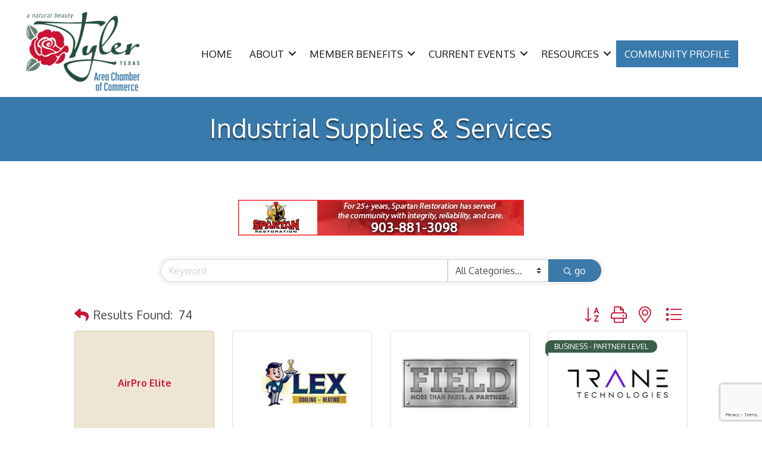

--- FILE ---
content_type: text/html; charset=utf-8
request_url: https://www.google.com/recaptcha/enterprise/anchor?ar=1&k=6LfI_T8rAAAAAMkWHrLP_GfSf3tLy9tKa839wcWa&co=aHR0cHM6Ly9idXNpbmVzcy50eWxlcnRleGFzLmNvbTo0NDM.&hl=en&v=PoyoqOPhxBO7pBk68S4YbpHZ&size=invisible&anchor-ms=20000&execute-ms=30000&cb=70pq9tl6qpcq
body_size: 48689
content:
<!DOCTYPE HTML><html dir="ltr" lang="en"><head><meta http-equiv="Content-Type" content="text/html; charset=UTF-8">
<meta http-equiv="X-UA-Compatible" content="IE=edge">
<title>reCAPTCHA</title>
<style type="text/css">
/* cyrillic-ext */
@font-face {
  font-family: 'Roboto';
  font-style: normal;
  font-weight: 400;
  font-stretch: 100%;
  src: url(//fonts.gstatic.com/s/roboto/v48/KFO7CnqEu92Fr1ME7kSn66aGLdTylUAMa3GUBHMdazTgWw.woff2) format('woff2');
  unicode-range: U+0460-052F, U+1C80-1C8A, U+20B4, U+2DE0-2DFF, U+A640-A69F, U+FE2E-FE2F;
}
/* cyrillic */
@font-face {
  font-family: 'Roboto';
  font-style: normal;
  font-weight: 400;
  font-stretch: 100%;
  src: url(//fonts.gstatic.com/s/roboto/v48/KFO7CnqEu92Fr1ME7kSn66aGLdTylUAMa3iUBHMdazTgWw.woff2) format('woff2');
  unicode-range: U+0301, U+0400-045F, U+0490-0491, U+04B0-04B1, U+2116;
}
/* greek-ext */
@font-face {
  font-family: 'Roboto';
  font-style: normal;
  font-weight: 400;
  font-stretch: 100%;
  src: url(//fonts.gstatic.com/s/roboto/v48/KFO7CnqEu92Fr1ME7kSn66aGLdTylUAMa3CUBHMdazTgWw.woff2) format('woff2');
  unicode-range: U+1F00-1FFF;
}
/* greek */
@font-face {
  font-family: 'Roboto';
  font-style: normal;
  font-weight: 400;
  font-stretch: 100%;
  src: url(//fonts.gstatic.com/s/roboto/v48/KFO7CnqEu92Fr1ME7kSn66aGLdTylUAMa3-UBHMdazTgWw.woff2) format('woff2');
  unicode-range: U+0370-0377, U+037A-037F, U+0384-038A, U+038C, U+038E-03A1, U+03A3-03FF;
}
/* math */
@font-face {
  font-family: 'Roboto';
  font-style: normal;
  font-weight: 400;
  font-stretch: 100%;
  src: url(//fonts.gstatic.com/s/roboto/v48/KFO7CnqEu92Fr1ME7kSn66aGLdTylUAMawCUBHMdazTgWw.woff2) format('woff2');
  unicode-range: U+0302-0303, U+0305, U+0307-0308, U+0310, U+0312, U+0315, U+031A, U+0326-0327, U+032C, U+032F-0330, U+0332-0333, U+0338, U+033A, U+0346, U+034D, U+0391-03A1, U+03A3-03A9, U+03B1-03C9, U+03D1, U+03D5-03D6, U+03F0-03F1, U+03F4-03F5, U+2016-2017, U+2034-2038, U+203C, U+2040, U+2043, U+2047, U+2050, U+2057, U+205F, U+2070-2071, U+2074-208E, U+2090-209C, U+20D0-20DC, U+20E1, U+20E5-20EF, U+2100-2112, U+2114-2115, U+2117-2121, U+2123-214F, U+2190, U+2192, U+2194-21AE, U+21B0-21E5, U+21F1-21F2, U+21F4-2211, U+2213-2214, U+2216-22FF, U+2308-230B, U+2310, U+2319, U+231C-2321, U+2336-237A, U+237C, U+2395, U+239B-23B7, U+23D0, U+23DC-23E1, U+2474-2475, U+25AF, U+25B3, U+25B7, U+25BD, U+25C1, U+25CA, U+25CC, U+25FB, U+266D-266F, U+27C0-27FF, U+2900-2AFF, U+2B0E-2B11, U+2B30-2B4C, U+2BFE, U+3030, U+FF5B, U+FF5D, U+1D400-1D7FF, U+1EE00-1EEFF;
}
/* symbols */
@font-face {
  font-family: 'Roboto';
  font-style: normal;
  font-weight: 400;
  font-stretch: 100%;
  src: url(//fonts.gstatic.com/s/roboto/v48/KFO7CnqEu92Fr1ME7kSn66aGLdTylUAMaxKUBHMdazTgWw.woff2) format('woff2');
  unicode-range: U+0001-000C, U+000E-001F, U+007F-009F, U+20DD-20E0, U+20E2-20E4, U+2150-218F, U+2190, U+2192, U+2194-2199, U+21AF, U+21E6-21F0, U+21F3, U+2218-2219, U+2299, U+22C4-22C6, U+2300-243F, U+2440-244A, U+2460-24FF, U+25A0-27BF, U+2800-28FF, U+2921-2922, U+2981, U+29BF, U+29EB, U+2B00-2BFF, U+4DC0-4DFF, U+FFF9-FFFB, U+10140-1018E, U+10190-1019C, U+101A0, U+101D0-101FD, U+102E0-102FB, U+10E60-10E7E, U+1D2C0-1D2D3, U+1D2E0-1D37F, U+1F000-1F0FF, U+1F100-1F1AD, U+1F1E6-1F1FF, U+1F30D-1F30F, U+1F315, U+1F31C, U+1F31E, U+1F320-1F32C, U+1F336, U+1F378, U+1F37D, U+1F382, U+1F393-1F39F, U+1F3A7-1F3A8, U+1F3AC-1F3AF, U+1F3C2, U+1F3C4-1F3C6, U+1F3CA-1F3CE, U+1F3D4-1F3E0, U+1F3ED, U+1F3F1-1F3F3, U+1F3F5-1F3F7, U+1F408, U+1F415, U+1F41F, U+1F426, U+1F43F, U+1F441-1F442, U+1F444, U+1F446-1F449, U+1F44C-1F44E, U+1F453, U+1F46A, U+1F47D, U+1F4A3, U+1F4B0, U+1F4B3, U+1F4B9, U+1F4BB, U+1F4BF, U+1F4C8-1F4CB, U+1F4D6, U+1F4DA, U+1F4DF, U+1F4E3-1F4E6, U+1F4EA-1F4ED, U+1F4F7, U+1F4F9-1F4FB, U+1F4FD-1F4FE, U+1F503, U+1F507-1F50B, U+1F50D, U+1F512-1F513, U+1F53E-1F54A, U+1F54F-1F5FA, U+1F610, U+1F650-1F67F, U+1F687, U+1F68D, U+1F691, U+1F694, U+1F698, U+1F6AD, U+1F6B2, U+1F6B9-1F6BA, U+1F6BC, U+1F6C6-1F6CF, U+1F6D3-1F6D7, U+1F6E0-1F6EA, U+1F6F0-1F6F3, U+1F6F7-1F6FC, U+1F700-1F7FF, U+1F800-1F80B, U+1F810-1F847, U+1F850-1F859, U+1F860-1F887, U+1F890-1F8AD, U+1F8B0-1F8BB, U+1F8C0-1F8C1, U+1F900-1F90B, U+1F93B, U+1F946, U+1F984, U+1F996, U+1F9E9, U+1FA00-1FA6F, U+1FA70-1FA7C, U+1FA80-1FA89, U+1FA8F-1FAC6, U+1FACE-1FADC, U+1FADF-1FAE9, U+1FAF0-1FAF8, U+1FB00-1FBFF;
}
/* vietnamese */
@font-face {
  font-family: 'Roboto';
  font-style: normal;
  font-weight: 400;
  font-stretch: 100%;
  src: url(//fonts.gstatic.com/s/roboto/v48/KFO7CnqEu92Fr1ME7kSn66aGLdTylUAMa3OUBHMdazTgWw.woff2) format('woff2');
  unicode-range: U+0102-0103, U+0110-0111, U+0128-0129, U+0168-0169, U+01A0-01A1, U+01AF-01B0, U+0300-0301, U+0303-0304, U+0308-0309, U+0323, U+0329, U+1EA0-1EF9, U+20AB;
}
/* latin-ext */
@font-face {
  font-family: 'Roboto';
  font-style: normal;
  font-weight: 400;
  font-stretch: 100%;
  src: url(//fonts.gstatic.com/s/roboto/v48/KFO7CnqEu92Fr1ME7kSn66aGLdTylUAMa3KUBHMdazTgWw.woff2) format('woff2');
  unicode-range: U+0100-02BA, U+02BD-02C5, U+02C7-02CC, U+02CE-02D7, U+02DD-02FF, U+0304, U+0308, U+0329, U+1D00-1DBF, U+1E00-1E9F, U+1EF2-1EFF, U+2020, U+20A0-20AB, U+20AD-20C0, U+2113, U+2C60-2C7F, U+A720-A7FF;
}
/* latin */
@font-face {
  font-family: 'Roboto';
  font-style: normal;
  font-weight: 400;
  font-stretch: 100%;
  src: url(//fonts.gstatic.com/s/roboto/v48/KFO7CnqEu92Fr1ME7kSn66aGLdTylUAMa3yUBHMdazQ.woff2) format('woff2');
  unicode-range: U+0000-00FF, U+0131, U+0152-0153, U+02BB-02BC, U+02C6, U+02DA, U+02DC, U+0304, U+0308, U+0329, U+2000-206F, U+20AC, U+2122, U+2191, U+2193, U+2212, U+2215, U+FEFF, U+FFFD;
}
/* cyrillic-ext */
@font-face {
  font-family: 'Roboto';
  font-style: normal;
  font-weight: 500;
  font-stretch: 100%;
  src: url(//fonts.gstatic.com/s/roboto/v48/KFO7CnqEu92Fr1ME7kSn66aGLdTylUAMa3GUBHMdazTgWw.woff2) format('woff2');
  unicode-range: U+0460-052F, U+1C80-1C8A, U+20B4, U+2DE0-2DFF, U+A640-A69F, U+FE2E-FE2F;
}
/* cyrillic */
@font-face {
  font-family: 'Roboto';
  font-style: normal;
  font-weight: 500;
  font-stretch: 100%;
  src: url(//fonts.gstatic.com/s/roboto/v48/KFO7CnqEu92Fr1ME7kSn66aGLdTylUAMa3iUBHMdazTgWw.woff2) format('woff2');
  unicode-range: U+0301, U+0400-045F, U+0490-0491, U+04B0-04B1, U+2116;
}
/* greek-ext */
@font-face {
  font-family: 'Roboto';
  font-style: normal;
  font-weight: 500;
  font-stretch: 100%;
  src: url(//fonts.gstatic.com/s/roboto/v48/KFO7CnqEu92Fr1ME7kSn66aGLdTylUAMa3CUBHMdazTgWw.woff2) format('woff2');
  unicode-range: U+1F00-1FFF;
}
/* greek */
@font-face {
  font-family: 'Roboto';
  font-style: normal;
  font-weight: 500;
  font-stretch: 100%;
  src: url(//fonts.gstatic.com/s/roboto/v48/KFO7CnqEu92Fr1ME7kSn66aGLdTylUAMa3-UBHMdazTgWw.woff2) format('woff2');
  unicode-range: U+0370-0377, U+037A-037F, U+0384-038A, U+038C, U+038E-03A1, U+03A3-03FF;
}
/* math */
@font-face {
  font-family: 'Roboto';
  font-style: normal;
  font-weight: 500;
  font-stretch: 100%;
  src: url(//fonts.gstatic.com/s/roboto/v48/KFO7CnqEu92Fr1ME7kSn66aGLdTylUAMawCUBHMdazTgWw.woff2) format('woff2');
  unicode-range: U+0302-0303, U+0305, U+0307-0308, U+0310, U+0312, U+0315, U+031A, U+0326-0327, U+032C, U+032F-0330, U+0332-0333, U+0338, U+033A, U+0346, U+034D, U+0391-03A1, U+03A3-03A9, U+03B1-03C9, U+03D1, U+03D5-03D6, U+03F0-03F1, U+03F4-03F5, U+2016-2017, U+2034-2038, U+203C, U+2040, U+2043, U+2047, U+2050, U+2057, U+205F, U+2070-2071, U+2074-208E, U+2090-209C, U+20D0-20DC, U+20E1, U+20E5-20EF, U+2100-2112, U+2114-2115, U+2117-2121, U+2123-214F, U+2190, U+2192, U+2194-21AE, U+21B0-21E5, U+21F1-21F2, U+21F4-2211, U+2213-2214, U+2216-22FF, U+2308-230B, U+2310, U+2319, U+231C-2321, U+2336-237A, U+237C, U+2395, U+239B-23B7, U+23D0, U+23DC-23E1, U+2474-2475, U+25AF, U+25B3, U+25B7, U+25BD, U+25C1, U+25CA, U+25CC, U+25FB, U+266D-266F, U+27C0-27FF, U+2900-2AFF, U+2B0E-2B11, U+2B30-2B4C, U+2BFE, U+3030, U+FF5B, U+FF5D, U+1D400-1D7FF, U+1EE00-1EEFF;
}
/* symbols */
@font-face {
  font-family: 'Roboto';
  font-style: normal;
  font-weight: 500;
  font-stretch: 100%;
  src: url(//fonts.gstatic.com/s/roboto/v48/KFO7CnqEu92Fr1ME7kSn66aGLdTylUAMaxKUBHMdazTgWw.woff2) format('woff2');
  unicode-range: U+0001-000C, U+000E-001F, U+007F-009F, U+20DD-20E0, U+20E2-20E4, U+2150-218F, U+2190, U+2192, U+2194-2199, U+21AF, U+21E6-21F0, U+21F3, U+2218-2219, U+2299, U+22C4-22C6, U+2300-243F, U+2440-244A, U+2460-24FF, U+25A0-27BF, U+2800-28FF, U+2921-2922, U+2981, U+29BF, U+29EB, U+2B00-2BFF, U+4DC0-4DFF, U+FFF9-FFFB, U+10140-1018E, U+10190-1019C, U+101A0, U+101D0-101FD, U+102E0-102FB, U+10E60-10E7E, U+1D2C0-1D2D3, U+1D2E0-1D37F, U+1F000-1F0FF, U+1F100-1F1AD, U+1F1E6-1F1FF, U+1F30D-1F30F, U+1F315, U+1F31C, U+1F31E, U+1F320-1F32C, U+1F336, U+1F378, U+1F37D, U+1F382, U+1F393-1F39F, U+1F3A7-1F3A8, U+1F3AC-1F3AF, U+1F3C2, U+1F3C4-1F3C6, U+1F3CA-1F3CE, U+1F3D4-1F3E0, U+1F3ED, U+1F3F1-1F3F3, U+1F3F5-1F3F7, U+1F408, U+1F415, U+1F41F, U+1F426, U+1F43F, U+1F441-1F442, U+1F444, U+1F446-1F449, U+1F44C-1F44E, U+1F453, U+1F46A, U+1F47D, U+1F4A3, U+1F4B0, U+1F4B3, U+1F4B9, U+1F4BB, U+1F4BF, U+1F4C8-1F4CB, U+1F4D6, U+1F4DA, U+1F4DF, U+1F4E3-1F4E6, U+1F4EA-1F4ED, U+1F4F7, U+1F4F9-1F4FB, U+1F4FD-1F4FE, U+1F503, U+1F507-1F50B, U+1F50D, U+1F512-1F513, U+1F53E-1F54A, U+1F54F-1F5FA, U+1F610, U+1F650-1F67F, U+1F687, U+1F68D, U+1F691, U+1F694, U+1F698, U+1F6AD, U+1F6B2, U+1F6B9-1F6BA, U+1F6BC, U+1F6C6-1F6CF, U+1F6D3-1F6D7, U+1F6E0-1F6EA, U+1F6F0-1F6F3, U+1F6F7-1F6FC, U+1F700-1F7FF, U+1F800-1F80B, U+1F810-1F847, U+1F850-1F859, U+1F860-1F887, U+1F890-1F8AD, U+1F8B0-1F8BB, U+1F8C0-1F8C1, U+1F900-1F90B, U+1F93B, U+1F946, U+1F984, U+1F996, U+1F9E9, U+1FA00-1FA6F, U+1FA70-1FA7C, U+1FA80-1FA89, U+1FA8F-1FAC6, U+1FACE-1FADC, U+1FADF-1FAE9, U+1FAF0-1FAF8, U+1FB00-1FBFF;
}
/* vietnamese */
@font-face {
  font-family: 'Roboto';
  font-style: normal;
  font-weight: 500;
  font-stretch: 100%;
  src: url(//fonts.gstatic.com/s/roboto/v48/KFO7CnqEu92Fr1ME7kSn66aGLdTylUAMa3OUBHMdazTgWw.woff2) format('woff2');
  unicode-range: U+0102-0103, U+0110-0111, U+0128-0129, U+0168-0169, U+01A0-01A1, U+01AF-01B0, U+0300-0301, U+0303-0304, U+0308-0309, U+0323, U+0329, U+1EA0-1EF9, U+20AB;
}
/* latin-ext */
@font-face {
  font-family: 'Roboto';
  font-style: normal;
  font-weight: 500;
  font-stretch: 100%;
  src: url(//fonts.gstatic.com/s/roboto/v48/KFO7CnqEu92Fr1ME7kSn66aGLdTylUAMa3KUBHMdazTgWw.woff2) format('woff2');
  unicode-range: U+0100-02BA, U+02BD-02C5, U+02C7-02CC, U+02CE-02D7, U+02DD-02FF, U+0304, U+0308, U+0329, U+1D00-1DBF, U+1E00-1E9F, U+1EF2-1EFF, U+2020, U+20A0-20AB, U+20AD-20C0, U+2113, U+2C60-2C7F, U+A720-A7FF;
}
/* latin */
@font-face {
  font-family: 'Roboto';
  font-style: normal;
  font-weight: 500;
  font-stretch: 100%;
  src: url(//fonts.gstatic.com/s/roboto/v48/KFO7CnqEu92Fr1ME7kSn66aGLdTylUAMa3yUBHMdazQ.woff2) format('woff2');
  unicode-range: U+0000-00FF, U+0131, U+0152-0153, U+02BB-02BC, U+02C6, U+02DA, U+02DC, U+0304, U+0308, U+0329, U+2000-206F, U+20AC, U+2122, U+2191, U+2193, U+2212, U+2215, U+FEFF, U+FFFD;
}
/* cyrillic-ext */
@font-face {
  font-family: 'Roboto';
  font-style: normal;
  font-weight: 900;
  font-stretch: 100%;
  src: url(//fonts.gstatic.com/s/roboto/v48/KFO7CnqEu92Fr1ME7kSn66aGLdTylUAMa3GUBHMdazTgWw.woff2) format('woff2');
  unicode-range: U+0460-052F, U+1C80-1C8A, U+20B4, U+2DE0-2DFF, U+A640-A69F, U+FE2E-FE2F;
}
/* cyrillic */
@font-face {
  font-family: 'Roboto';
  font-style: normal;
  font-weight: 900;
  font-stretch: 100%;
  src: url(//fonts.gstatic.com/s/roboto/v48/KFO7CnqEu92Fr1ME7kSn66aGLdTylUAMa3iUBHMdazTgWw.woff2) format('woff2');
  unicode-range: U+0301, U+0400-045F, U+0490-0491, U+04B0-04B1, U+2116;
}
/* greek-ext */
@font-face {
  font-family: 'Roboto';
  font-style: normal;
  font-weight: 900;
  font-stretch: 100%;
  src: url(//fonts.gstatic.com/s/roboto/v48/KFO7CnqEu92Fr1ME7kSn66aGLdTylUAMa3CUBHMdazTgWw.woff2) format('woff2');
  unicode-range: U+1F00-1FFF;
}
/* greek */
@font-face {
  font-family: 'Roboto';
  font-style: normal;
  font-weight: 900;
  font-stretch: 100%;
  src: url(//fonts.gstatic.com/s/roboto/v48/KFO7CnqEu92Fr1ME7kSn66aGLdTylUAMa3-UBHMdazTgWw.woff2) format('woff2');
  unicode-range: U+0370-0377, U+037A-037F, U+0384-038A, U+038C, U+038E-03A1, U+03A3-03FF;
}
/* math */
@font-face {
  font-family: 'Roboto';
  font-style: normal;
  font-weight: 900;
  font-stretch: 100%;
  src: url(//fonts.gstatic.com/s/roboto/v48/KFO7CnqEu92Fr1ME7kSn66aGLdTylUAMawCUBHMdazTgWw.woff2) format('woff2');
  unicode-range: U+0302-0303, U+0305, U+0307-0308, U+0310, U+0312, U+0315, U+031A, U+0326-0327, U+032C, U+032F-0330, U+0332-0333, U+0338, U+033A, U+0346, U+034D, U+0391-03A1, U+03A3-03A9, U+03B1-03C9, U+03D1, U+03D5-03D6, U+03F0-03F1, U+03F4-03F5, U+2016-2017, U+2034-2038, U+203C, U+2040, U+2043, U+2047, U+2050, U+2057, U+205F, U+2070-2071, U+2074-208E, U+2090-209C, U+20D0-20DC, U+20E1, U+20E5-20EF, U+2100-2112, U+2114-2115, U+2117-2121, U+2123-214F, U+2190, U+2192, U+2194-21AE, U+21B0-21E5, U+21F1-21F2, U+21F4-2211, U+2213-2214, U+2216-22FF, U+2308-230B, U+2310, U+2319, U+231C-2321, U+2336-237A, U+237C, U+2395, U+239B-23B7, U+23D0, U+23DC-23E1, U+2474-2475, U+25AF, U+25B3, U+25B7, U+25BD, U+25C1, U+25CA, U+25CC, U+25FB, U+266D-266F, U+27C0-27FF, U+2900-2AFF, U+2B0E-2B11, U+2B30-2B4C, U+2BFE, U+3030, U+FF5B, U+FF5D, U+1D400-1D7FF, U+1EE00-1EEFF;
}
/* symbols */
@font-face {
  font-family: 'Roboto';
  font-style: normal;
  font-weight: 900;
  font-stretch: 100%;
  src: url(//fonts.gstatic.com/s/roboto/v48/KFO7CnqEu92Fr1ME7kSn66aGLdTylUAMaxKUBHMdazTgWw.woff2) format('woff2');
  unicode-range: U+0001-000C, U+000E-001F, U+007F-009F, U+20DD-20E0, U+20E2-20E4, U+2150-218F, U+2190, U+2192, U+2194-2199, U+21AF, U+21E6-21F0, U+21F3, U+2218-2219, U+2299, U+22C4-22C6, U+2300-243F, U+2440-244A, U+2460-24FF, U+25A0-27BF, U+2800-28FF, U+2921-2922, U+2981, U+29BF, U+29EB, U+2B00-2BFF, U+4DC0-4DFF, U+FFF9-FFFB, U+10140-1018E, U+10190-1019C, U+101A0, U+101D0-101FD, U+102E0-102FB, U+10E60-10E7E, U+1D2C0-1D2D3, U+1D2E0-1D37F, U+1F000-1F0FF, U+1F100-1F1AD, U+1F1E6-1F1FF, U+1F30D-1F30F, U+1F315, U+1F31C, U+1F31E, U+1F320-1F32C, U+1F336, U+1F378, U+1F37D, U+1F382, U+1F393-1F39F, U+1F3A7-1F3A8, U+1F3AC-1F3AF, U+1F3C2, U+1F3C4-1F3C6, U+1F3CA-1F3CE, U+1F3D4-1F3E0, U+1F3ED, U+1F3F1-1F3F3, U+1F3F5-1F3F7, U+1F408, U+1F415, U+1F41F, U+1F426, U+1F43F, U+1F441-1F442, U+1F444, U+1F446-1F449, U+1F44C-1F44E, U+1F453, U+1F46A, U+1F47D, U+1F4A3, U+1F4B0, U+1F4B3, U+1F4B9, U+1F4BB, U+1F4BF, U+1F4C8-1F4CB, U+1F4D6, U+1F4DA, U+1F4DF, U+1F4E3-1F4E6, U+1F4EA-1F4ED, U+1F4F7, U+1F4F9-1F4FB, U+1F4FD-1F4FE, U+1F503, U+1F507-1F50B, U+1F50D, U+1F512-1F513, U+1F53E-1F54A, U+1F54F-1F5FA, U+1F610, U+1F650-1F67F, U+1F687, U+1F68D, U+1F691, U+1F694, U+1F698, U+1F6AD, U+1F6B2, U+1F6B9-1F6BA, U+1F6BC, U+1F6C6-1F6CF, U+1F6D3-1F6D7, U+1F6E0-1F6EA, U+1F6F0-1F6F3, U+1F6F7-1F6FC, U+1F700-1F7FF, U+1F800-1F80B, U+1F810-1F847, U+1F850-1F859, U+1F860-1F887, U+1F890-1F8AD, U+1F8B0-1F8BB, U+1F8C0-1F8C1, U+1F900-1F90B, U+1F93B, U+1F946, U+1F984, U+1F996, U+1F9E9, U+1FA00-1FA6F, U+1FA70-1FA7C, U+1FA80-1FA89, U+1FA8F-1FAC6, U+1FACE-1FADC, U+1FADF-1FAE9, U+1FAF0-1FAF8, U+1FB00-1FBFF;
}
/* vietnamese */
@font-face {
  font-family: 'Roboto';
  font-style: normal;
  font-weight: 900;
  font-stretch: 100%;
  src: url(//fonts.gstatic.com/s/roboto/v48/KFO7CnqEu92Fr1ME7kSn66aGLdTylUAMa3OUBHMdazTgWw.woff2) format('woff2');
  unicode-range: U+0102-0103, U+0110-0111, U+0128-0129, U+0168-0169, U+01A0-01A1, U+01AF-01B0, U+0300-0301, U+0303-0304, U+0308-0309, U+0323, U+0329, U+1EA0-1EF9, U+20AB;
}
/* latin-ext */
@font-face {
  font-family: 'Roboto';
  font-style: normal;
  font-weight: 900;
  font-stretch: 100%;
  src: url(//fonts.gstatic.com/s/roboto/v48/KFO7CnqEu92Fr1ME7kSn66aGLdTylUAMa3KUBHMdazTgWw.woff2) format('woff2');
  unicode-range: U+0100-02BA, U+02BD-02C5, U+02C7-02CC, U+02CE-02D7, U+02DD-02FF, U+0304, U+0308, U+0329, U+1D00-1DBF, U+1E00-1E9F, U+1EF2-1EFF, U+2020, U+20A0-20AB, U+20AD-20C0, U+2113, U+2C60-2C7F, U+A720-A7FF;
}
/* latin */
@font-face {
  font-family: 'Roboto';
  font-style: normal;
  font-weight: 900;
  font-stretch: 100%;
  src: url(//fonts.gstatic.com/s/roboto/v48/KFO7CnqEu92Fr1ME7kSn66aGLdTylUAMa3yUBHMdazQ.woff2) format('woff2');
  unicode-range: U+0000-00FF, U+0131, U+0152-0153, U+02BB-02BC, U+02C6, U+02DA, U+02DC, U+0304, U+0308, U+0329, U+2000-206F, U+20AC, U+2122, U+2191, U+2193, U+2212, U+2215, U+FEFF, U+FFFD;
}

</style>
<link rel="stylesheet" type="text/css" href="https://www.gstatic.com/recaptcha/releases/PoyoqOPhxBO7pBk68S4YbpHZ/styles__ltr.css">
<script nonce="Pal2w9NSZRVcWyfbLXBtpQ" type="text/javascript">window['__recaptcha_api'] = 'https://www.google.com/recaptcha/enterprise/';</script>
<script type="text/javascript" src="https://www.gstatic.com/recaptcha/releases/PoyoqOPhxBO7pBk68S4YbpHZ/recaptcha__en.js" nonce="Pal2w9NSZRVcWyfbLXBtpQ">
      
    </script></head>
<body><div id="rc-anchor-alert" class="rc-anchor-alert"></div>
<input type="hidden" id="recaptcha-token" value="[base64]">
<script type="text/javascript" nonce="Pal2w9NSZRVcWyfbLXBtpQ">
      recaptcha.anchor.Main.init("[\x22ainput\x22,[\x22bgdata\x22,\x22\x22,\[base64]/[base64]/[base64]/[base64]/[base64]/[base64]/[base64]/[base64]/[base64]/[base64]\\u003d\x22,\[base64]\x22,\x22w4DDjMKKFMK7wrzCjMKJw6JEw55EJ8KSEmrDjMOoUcO3w7zDgQnChcO3wq0iCsOJLirCgsOWMHhwKMOWw7rCiTjDg8OEFH4ywofDqk7CtcOIwqzDgcOfYQbDgcK9wqDCrEXCgEIMw5nDscK3wqoYw4MKwrzCr8KjwqbDvX/DisKNwonDtVhlwrhUw4U1w4nDjcKRXsKRw6oAPMOcXcKeTB/[base64]/[base64]/DlcOFwqVjDsOwNcOkKcOnQ8KzwocCw4A9McO/w5oLwqPDoGIcB8O5QsOoJMK7EhPCksKYKRHChMKpwp7CoX7Cnm0gUsOUworClRk2bAxXwpzCq8OcwrEMw5USwrzCtCA4w5vDp8OowqYDIGnDhsKdCVN9Nm7Du8KRw7Eow7N5KcKKS2jCu0wmQ8Kdw4bDj0dKLl0Ew5jClA12wq8swpjCkUrDoEVrB8KASlbCvcKrwqk/RiHDpjfClxpUwrHDnsKEacOHw7lpw7rCisKVM2ogEsOnw7bCusKsf8OLZzLDrVU1Y8Kqw5/[base64]/DvcOjwqwswrNnwoXDu8OQwo5qIxTDqS85wr1Cw6bChsOtJ8Kpw6zDkMKcGBJiw5gAFsKLNiLDi1xBRwLCnsKNbG/[base64]/wrnDpsO6YcKZwrQed8ONOcK6O8OWMMO5w4zDmA3DrcKuEsKlRUrCqA/DiAp1woZ9w7PDjXzCoC7CssKQT8OQXhbDpsOZKMKcVsKWHwzCgsK1wprDoUFzKcOxCcKuw6bDpznDicOdwq3CkcKFbMKnw4nDvMOGw6nDsVImQcK2fcOAPBkcbMOUWTjDsTDDiMOAXsKzW8KvwpLCsMKmBi7Ct8OiwrvCnQEZw5HCmRBsVsOaTH1yw5fDkFbDpMKGw7/DucOiw7QFdcOcwrXDp8O1DMOIwqZlwp7DnsKLw53DgMKxEkZmwpxBL2/DuBrDrX7ChA/[base64]/[base64]/CosOQCSHCgMKHwovCokPCosOWEnpyPMOVw5LDlF4rw4fCgcOgWMOLw410LsKDczfCvcKQwrPCjTfCuDEVwqcnSn1pwpbChCFqw6NKw5XCmcKNw4LDmcOHO0QSwo5pwpN+F8KNd2fCvyXCsBpew7vCtMKqFMKISVBzwoFgwo/Cm0Q5RhEmJwJuwrbCqsKmHMO+woXCuMKpKA4HLDZEFV7DsAzDm8OwbHTCisK7K8KpTsOsw4wEw7wkw5bCmUN/DMOPwqpteMKHw57DjMOCM8OHZzrClsKjETDCkMOBMMO0w4jDkl7CvcOFw4fDg3LCnQrCvUrDqDYLwo0Ew4dnbsO/wrsAUw95wqjDvh/[base64]/V8O2wqBsw45Cw4N9JmzCnW4owoseZGHCphrDqjjDrcKlw7TCtjVWLcOPwqLDocOJC3MRc3hAwpceasOww4bCr1J+woRVYxAZw6cCw6jCuxM6ZQ9uw55mSMOSXsObwrTDrcKHwqQmw6/CtVPCpMO2wrFHfcK5wqgpw6xgOQkJwqUGacKmAx/DqsOrD8OUf8KFKMOlPcO8ahzCu8OuOsOWw74nE081wrPCulzDvgXDr8KSAh3Dk0cuwq19HMKuw5Qbw71cRcKLEsOrBS4yGyZbw4oUw5TDth/CnVUVw7nDhcODbV9lXsOTwr3DkkAYw45EIsO8w4zDhcKwwoTClBrCvWVrJEEyBsOPBMOnXsKTRMKYwqo/[base64]/CnmDCvMOYJANRwpzDtsKQLUjCiVLDkiUXw7PCpsOuRBFAVB4Kwoglw4TCnDscwqYCfsOUwpYWw7sOw4XCnRdMw6pKw7TDgm9lAcK+K8O9EGjCj0hEVMOtwp9Swp3DgBkLwplYwp4FVsOzw61lwonDm8Knwqs7Z2zCn1bDrcObcVbCrMORN3/Cs8KhwpYtfnQjEwtHw5dPY8KsM3QCMXoGZcOqJcKow68Abj/[base64]/Cq8OMwo5qL8ONwoUuFMKvwqHDg8OGw47CjylnwrTDuDYaJ8KlMsKJZcO5w4pOwpArw4dxZnLCicO0F1/Co8KsNFNQw4vDkCJZYC7Cv8KPw7xYwoVwMztwasKXwqXDr2TChMOgdsKVfsK6AcO/blrDv8Oxw7nDnWggw6DDj8K+wp/DuxxXwqnCh8KLw6RUwohPwrjDvls4KUTCm8OhG8ORwqh/[base64]/w5x/dQTDo8KVwrIqw5leJVtqw75pwrHCpMKaPCxkI0DDonrCgcKswrjDqSVRw7c4w4XCsTzDtMOIwo/DhTp2wopcw6sQL8KSwq/[base64]/w7HCnMOvdFoDCMOJJxrDqXPDtixswpfCv8KhwofDjh7DsMKrIQTDu8KGwqnCksORbU/CrGzCmXU9wojDiMKZCsOSRsOUw413wrzDusOBwpkxw67Cq8KEw5rCnwXDsVZPfcO/woUjEHHCkcOMw5rCvMOwwqDCpQ7CqcOTw7LDoA/DucKQw4XCoMO5w49dFglvAMOaw7gzw4t+IsOKAzMqe8KQH3bDscKZA8Krw6jCsAvCqEZ4a0NfwpjDiAkrBUzCpsKIOjzDnMOtw7Z0E1/CjxXDt8Oyw7o2w6zDrcOUSyHDr8OQw7xIUcKwwq/CucK5HikdekzDpEgIwpZ0IcKFJsOuwoAYwoQGw5LDvMOIDcKWw7trworCsMOywpgnw6XCmmzDt8OvAF5vwrfClk07CMKMZ8OWwqHCscOhw7vCqljCvcKCR10/w4XCoFXCj0vDj13Dl8KPwpgLworCt8OOw6d0OT13AsKgSG8pw5HCsyFRegAlRsOrBsOMwrrDlBcewrjDmTliw4HDuMODwoJawqjCrjTChHPClcK2TMKKMMOPw58Nwodewo3CpsO4SV5CMx/[base64]/CocOzw5Y6ecKUSTvDgsKqwrltwonDm1LDp8Osw6R4NmlXwpPDvsK1w5tSGRNVwrPCqVnCocO+UsKGwrnCtEVrw5R7w7ZFw7jCgsO4w7oBckjDvG/Dtj/[base64]/DiMOfDMKEw5VoLR3CmsOFDRd3B39dSUR+OnDDgsOheCgiwrhZw647Nik4woHDksKdYXJaVMOVGUpLVBUrQMK/cMKNBcKWWcOhwrgFw5FAwr4UwoMbw4xLJjxvHz1awpINVDDDncK9w4Rkwo3DtFjDmTnCgcO+w4rCgjXClMOzZ8KFwq0ywrfChU45DQkkKMK4LCImEMOGWMKQPF/DmBvDkcO0I05MwosIwqlfwr3CmMOPVH9IXsKMw6jCkxHDnTzCscKnw5jCmVZ3aDEwwplfwovDrnrDmB3DszBaw7HDuRXDhgvCnBHDtcOww4suw6JdLWfDgsKuwr9Dw6kkG8KQw6zDusO0wofCuisFwpbCn8KlZMO6wo/Dk8OAwq1Pwo3DhcKqwrtBwq3Cm8OGwqB0wpvCkzFOwq7CtcOSw5l/[base64]/ODHCjsK4w7AjEsOSC2o5w6FRaEwiw7bCj8Obwr/CviE1w59WejZFw5gnw4nDmxl6wocUIsKvwr3Dp8Ouw4YFwqpCFMKBw7XDssKhNMKiwrDDtS7CmVLCmcKZw4zDj0w/bFN4wrfDgS7CtcKLCATCgyZLw4vDoS3CihQ7w4J6wrXDmsODwrhvwq3CrhbCoMOewoM4Gyt1wq4IAsKAw6vDg0vDhFHCmzzCsMO5w7dXwqLDssKWw6jCuxBtRMOzw57DhMKjwqpHJnzDlcKyw6I1U8O/[base64]/CicK/VsK8TA5JM8KMdRB2w74Gwpp0wpVpw4QgwoB6aMOMw7sdw5zDl8KJwo8DwqPDpjAAWMKVSsOiJMK/w6/Ds1oMTsKDN8KHB1HCkl/Cq0LDqVh1YFDCshM2w5bDlETDsHIDVMOPw4zDt8Omw6bCohhGDcObFgU3w4Vsw4zDuAjCn8KFw50Ow7/Dh8OdecO9N8K9SMK9eMOlwowQJMO1FWc4W8KYw6zDvMONwpDCicKlw7bCg8OwF3tmCgvCrcO7DnBlXzAcURNyw5jDvcKLMgfCpcO3bnHClgEXwrESw6XDtsKZw71dFMOBwr8kdCHCvMOOw6dRJRvDq1xdw4rCisKiw4vDomjCin/[base64]/CocK0wpTDkWDCmMOucMOXWMOsc8K8w6fCmcOoCsOMwoo7w75jPMOyw45YwqwKQ1pvwqRZw6jDj8OawplOwp7CocOtwplHw5LDhSPDlMOdwrzDhn8vTMKlw5TDqlxOw6VHVsOkwqQUHsKUUCBzwqxFfcONHEsBwqE/[base64]/[base64]/Du3YzwrvCmMO8EMOOMUkIw5nCim0twotAbsOgwq/CgHPCm8KQwr0QOMOMwpLCqD7DhHHDtcOBC3d8wpErbjVVRsKGw60PHC7CrsKWwoonw5fDvMKcKzclwpl6w4HDl8K1dAB0XcKVbm09wo4pwpzDm1IrMsKCw4EWA2UCNlVEYWBWw65iUMOTAsOqRRbCmcOOcF/DiVLCv8Kka8OKD18lY8OEw5J6Z8OHVRnDhMOjEMKsw7Fww6QYKnnDgMOcb8KaYQTCpcKHw7cXw5IXw7PCrMK8wq5Wdh4UXsKKwrQqJcOEw4QywpdbwosQAsKnWmLCg8OQOMKGWcO8OS/CrMODwofCoMOZTUl4w7DDmQ0OOi7Cq1bDmiotw7TDmxDCiQQER3vCnGk+wp/DhMOyw73DrAoKw5LDu8Oqw7DChTofF8KGwolowqdHH8OHCS3CicOyYcK8ElrCjcKxwoEUwqkuIcKLwo/CiwEKw6XDr8OTIgbCmBoxw69/[base64]/DiRp6ei5+wrnDp0HDkGhNwoHDszMVwpUpwpM4WcOuw7FBJxPDvMKfw4EjAkQdEcOww6HDlm4KChfDvzzCi8Oawopbw7/DpzXDpMKNd8O/wq/CgMOJw45Zw5tww6PDn8OYwoVkwqIuworChsOeI8OiXcOwShEddMOhwpvCpMO4DMKcw6/Ci2TDh8KfZxDDusOVVCclwp5uT8OPb8O5GMO+OcK9wp/[base64]/[base64]/CtAsFw40dwqMpY2XDucKuw7LDssOcU8OZPBzCkMKLVBARwoczYinDggnCjFYQTsOvaFzDtE/CvMKNwrHCg8KZdnAmwrLDq8KHw5wZw79uwqnDqgzDpcKhw4p9w6lgw69uw4RvPcK0DG/[base64]/CicKbHz4Rw6bDj8KdwpluWsKAw5cGw78owrIeLCBQTcKtwpZpw5/CoWfDvMOJIRLCjGrDi8KWwp9KPX5qKx/[base64]/[base64]/[base64]/[base64]/[base64]/CrMKZfFPCq2/[base64]/DvxByw5keIsK9HwTDsADCo8K1VX4uPlrClCM/w64DZnMgwotHwp1jdG7DgcO1wqvCjVAFNsKQZsOgasKrc2QPMcKDbMKVwpgIw5nCtHloDQ3DpBYTBMK3fFJRIBAmMXcnXBHCtWfDrXPDiC5Wwr0Gw4AqXcKmIAgpbsKTw7HCjsO1w7/CsHRrw54DH8K6X8OeZmvCqG5pw7wJJUDDtibCpcKpw5nDgksqSSTDumtFdsOow6lCDApgcU1TUn1lG1vChiXCo8KCCBfDjizDjTDCqQDDnj/DkCPChxrDpcOsLMKxBk3DksOmWVFJMBdAZh/Dg2I9ax5KLcKsw6vDosOpRMOyY8OCHsKteDglVF1CwpvCtsOAPG5kw6vCuX3CmcO/w4HDmHrCoWQ1w5pGwpIDIcKsw5zDu24rwobDuEnChsKcCsOYw7QFKMKxCQ1jU8O9w4Z6w6vCmhnDmMOqwoDDrcKZwqZFw5/DgF3DqcKmFcKzw4jCkcO0w4fCrmHCjE1jf2HDrioOw4pPw7rCqRXDs8Kmw7LDiDsDccKnw6nDjMK0LMOSwos5w63Dl8Ojw77Cl8OawoTDlsOuEQIpaTMDw71NEcOnasK6AApCchR+w7zDq8O+wpd8wrrDth4BwrkHwqXCsg/[base64]/DmjlPwqlVPzfCl8Kfwqoaw73ClFjDlGN5KANjB8OcVSwhw7dmNsOQw45hwp4IVRQvwp5Qw6vDn8OgHcOaw7XDvAXDpkI8aHTDgcKONB9pw5XCmznCrcKTwrgPShfDqMO/Mn/Cn8ORFngHWcK1fcOSw7JGAXDDhcO9w6zDmSTCs8OpTsKWaMKHWMOHeDUNBcKJwpLDnX4FwqNHLnjDsiTDsR/[base64]/[base64]/Dk8OkwoE3w7HDlsK3V2IhwpRUDsKzV8KjYD3DqS9Nw71Sw6/DocK9GsODcTcDw67CokUww6TDqsOYwonCunsFZgvDisKEwpN7Slh2PMOfPj18w40rwow9A3LDpcOhCMOIwqhswrRswrc9w4xnwpMqw4zCjFfClVUZHsOUWQY1YMOUIMOhDBbClDENHVRbICdvCMKvwrFtw5oewpPDtsOgJMKDBMOQw5/[base64]/[base64]/Di8O+wrXDtz5rw5o5ERN7E31+wpAGWUBsGW4KLQ7CuW1Lw7/DmHPCrMKfw6XCikRJGE0Aw5PDjlHCtMOVw4sew5l5w6HCjMKRwpklCxrCs8K1wqQdwrZRwqLCrcKow4zDrm9pVWN7w4h3SHg/f3TDvsKIwp5ecENKV0gnwqPCsk7DhGPDnxPCtSLDrsKxcToUw4PDvw1Hw6fCpMO3FXHDp8OlcsKXwq5zR8O2w4hYKVrDjC/DkGDDqBpCwr9Zw5Q4d8KDw4w9wrJjBjVYw6nCqBTChn0Tw6RqUC/DhsKzRh1awrsGS8OEbMO/wrzDtsODaXU/woMHwqh7VcOtw4cte8Olw4VXbMKQwqBFe8Oqw4Y+CcKKNMObQMKFE8OdX8OAFAPCmMK8w4tlwr7Coz3CpDLDnMKzw5JLd3pyJn/Cn8KXwrPDqBHDlcKgXMOaDjINRcKHwq5ZHcO8w40FeMOzw59vCcObKsOYw6MnAcKRLcOEwrzCo3Bew5okFWXCvW/[base64]/[base64]/CvsKFw6xSX8O9KMOYAMOGKcKewojCjC49w5jDgsKTDsKBwrJGKMOYDBJ0H2VwwohSwqBiCsOtBEjDlSUaCMO2wrHDj8OTw4csBEDDt8O0TkBnH8K/woLCnMKCw6jDpcKfwqHDkcOcw5fCm3UpQcKbwo05VTwWw67DoA7DucO/w7XDu8O+bsOowr/Ct8O5wqPCmB1owq0na8O3wodHwrYTw7LDqsKiSVvCrgnCm25Yw4dUFcONw4jDucK2UsK4wo/CrsK6wq18LjjCk8K6w5HCj8O7WXfDnkNbwrjDqAEYw7XCsW/DpQNpeFZXWcOJMnN9QRzCvErDrMOawqrCmsOwM2PCrVHCsDM0exDCrMOzw6Z5w4pcwrJ/wq1JbTDCplPDvMO6fcO9CcKzZT4EwoXCjlUUw4/[base64]/RnU4ciN/wrJwIsO4wqLDisO0wqRVbsKOwqciRcOiwr4sTMOsBFrCjMKPWR7CqMKvFx8lCMOdw4xrdllQIWPDjMOPQEpXFT/CkX8Aw53CrCtGwqzCgDzDkihBw6DCl8O7Z0XCmsOpZsKmw7FyYMOowrZ0w4ZdwrfCn8ODwoYCPgrCmMOuGnUFwqXCmyVOC8OrPgXDrU8cM0jDksOeWwHCmMKcw5lRwoTCs8KhHMOgeCjDhcONI2lWNlsZRMOLOF40w5J5NsKMw73CiF1HL3TCky/CizwzeMKLwo1TfW83YRjCi8Kqwq8PKcKiScOMZhpqw6R9wpvCoh3CgMKww5zDn8Kmw7vDhA8ewq3ClGwbwpvDicKHacKWwpTCl8KPZEDDh8KEV8K9MsKiwo9dDcOdQHjDg8K+GxTDocO2woLDosO4EsO7worDiX/Dh8OOfMKVwqglECPDmsOVCsOIwoBAwqBFw4A2C8K9cWp1wpR3w4grHsKlw6DDgGgZd8OGRDBMwq/Dk8OAwpU1w6gjw64ZwrXDtMOlYcO9CMOxwoBOwqfDnFrDjcKCFmJWE8O4L8KeDXN+Sj7CicOcB8O/[base64]/CSYsM8KMw4fCi0dowrVmwqPDhldxw77DhEzClsO4w5vDu8Omw4HDisOHWsKQOMKxTsKfw4sIw4szw6paw43DisO/w4F1JsO1bW7DoD3CqAHCqcKWw4bCjSrCp8KjV2gsaj/CsD3DrsOKGcK1XSPDpsOjAXA7fMO1WkHCpsKZF8Ofw6drZ2ABw5nDi8KowpvDkgo0w4DDhsOJMsKjC8OUWx/[base64]/w4oOwpvCrGRbOcO5w67ClyxewpfCnsOHPi9Zw7xYwpLCo8Kgwrs5PsKzwpg3wojDiMOwIMKwF8Ksw5A+JjLDuMOtwpVEfhfDjUXDsDoMw6LChFcawqPCtsOBEsKjLBMfwqDDocKNLW/[base64]/CkGkAw6ZYwqnCvkNEwo/DukZbwpzCrsOOHRZ5AcOww55GDX/DlQ/DgsK3wrcTwofCmGrCscKZw7gMJBwjw51cw6DCpMK5Q8K/wq/DpMKlwq4Lw5nChcOqwqwULcKTwqkKw5DCkT4yCT80w7rDvl8lw5rCo8K5NMOJwrJIJMOVcMO8wrwgwqbDnsOMwo7DiFrDoQTDtW7DviHCgcKUaRjCrMKZw5dMOHPDqD7Dnn7DjQrCkAsFwo/DpcKPLG5Fwqoew7DCksOvwo1nUMKGd8KDw6wgwq1AA8K0w4HCmMOew55jWMKvWBvCuy7CkMKLW0/CixJuKcOuwqwJw7zChcKQGQ3CpCwmOcK7CcK6AzY/w70jLsOkN8OSQsO2wqJxw7t2e8OPwo4pARMwwqt3SsKgwopJwrlmw6TCsRs1XMOTw54Zw5Q1w7DCssOGwoLCgMKrM8KaWDgNw61le8OzwqHCqSjCkcKswpzChMKcABnDjijCisK0AMOrK1Y/[base64]/w4XDgzlAw6XCtMOROlsUwp/Cs8OmU2vCiUQww6xGXsKNdMKYw6zDmGTDsMK1woHClMK/wr9Be8O+wpLDsj04w5zCicO7YjbCgTAIAj7CtHvDtMKGw5dqKnzDrkbDrcOfwrgkwpzCllLDlDkfwr/DuT/[base64]/bMOzOVTCocObwoNHI8O9G24Dw7TCvMOqecOxw5vChWHCnEQAaAUJR3DDssKvwonDo0E7bsOHFMOXw4rDtMKNcMOUw7oEfcOWwqdqw5pSwqTCosKkOsKSwpfDnMOtK8OLw47Dt8O1w5jDslXDsgNmw69oEsKCw5/CsMK1fcKYw63CtcOkOz49w6HDrsO5E8KqcsKgwqEXccOLMcK8w654WcK2XmFfwpPChsOnLDRuI8Oxwo3DpjhoUBTCpsOuA8KIaG4NR07Dp8KxQxcEYU8TVcKgeHfCmcO7X8ObGsKAwrbCoMOqKDrCimMxw5TCisORwqfCqMORRRPDrgTDn8Ocwr8+YB/CucOVw7fChMOHDcKMw5kRJX7CoiJiDBTDjMKYEB7CvEfDmRgLwoEoBzHCskh2w7/[base64]/ChhYaQ8Oxw4jDrcOOw4/CgDpYwp55DS3DryzCpErDncKRUUEFwqfCj8O1w6DDpcK+wqTCjsOqCj/[base64]/CssKpbTUgIwfDnMOmwqw1w4vDlMOFw47CtsO9wo3DuyPDn2kFGT1lw6nCvsOlUCnDqcOSwqdbwprDisOhwobCoMOGw5bCm8O5wovDu8KPFcKNasK7wo/CmUB7w63CuBYwe8KNLCgQKMOQw7h6woVMw5XDnMOJIEd7wpQracOLwrlqw7rCtTTCgHzCrGAhwoTCgQ94w4ZPa1fCkQ7Do8OlBMKYHDRwJMKJfcO8bkXDsA/Dv8KQQR/DqcOZwojCgyYVdMO5aMOhw4AKfcOsw53CgT8Sw6jCtcOuPh3DszLCn8Krw7DDkxzDpkgsW8KyFCbDgVjCvsOTw5cqQ8KHKTkjXcK5w4PCkzXDtcK2XMOFw47DicKmw5gURADDs1nDtw83w5h3wojDi8KIwrLCs8KXw7zDhhYtScKsQBcPKkHCukk2wqrCo3DCj0/ChsO4wpNsw4YmKcKZZsO3XcKsw69sYxHDjMKxw4BpRsK6ezLCsMKQwobDu8OoSzrDoiEaMcK8wrrCnxnCsmzDmw3CrcKZM8O/w5R9e8KDXSYhGsO1w57DpsKAwr1IW3jDlMO2wq3CnG7DiTjDr1g+CcKjYMOwwrXCksO4wrbDpyvDh8K9RMKVDUbDiMOAwopVH1PDngfDmMKIYwhww7Fdw6F0w55Ow7PDpMOFf8Otw57DvsOYfSkdwq8Mw64dVsO0CUdlwpFdwr7CuMOAICNYM8KSw6nCqsOFwovCgx4/DsO0IMKpZCs/[base64]/DhcKYMCnDgVHCjMOjKSnDtkjCvcOjEsOgWcKsw7HDtcKCwrMZwqfCqcKXUCLCtyLCoTjCiUFFw4bDh2glXmgFLcKLf8K6w4PDscOZOcOqwqFFMcOewo7Cg8Ktw6fCgcOjwqnDtXvDnw/Cvk48DWjDg2jDhw7Cp8KmHMKUYxEEN2nDh8O0CVDCtcOFwqDDvMKmCwYyw6TDkjTDo8O/[base64]/[base64]/DnlrCisKyClZjwovDvjYfH8OFAh0jPTprbcKLwobDmsOVTsKewrfCnhfDqzvDuXcyw5/Ct37DnBTDosKAemJ4wpjDgxbCiinCmMKHEisRU8Oow4JpCUjDsMKqw5DDmMKPdcOvwo08cw0kfhHCpiDChcK9OsK5SkjCqERGdMKiwrJnw699wrzCncOfwpbChMKaHMObYw/DncOvwr/CnnN9wp8nTsKZw5hQVcO7LknDjVfCuwtdDsK+VFHDm8KzwpPDviTCoiLCh8OzGHYYwqLDg3/[base64]/w5/[base64]/CgwvDtsKowrJNw4fDmMOCSC/CksO0SlDDrSTDuMKDMC3Dk8O1w5XDlEsUwrFyw7hBKcKrF2ZjYyUqw4Z9wrnCqhohVsO/[base64]/Cs8O1w7N3IRzDllJOwooHw6g8ElPCscObw7JscX3CsMO4FDHDm2AXw67ComXDtFbCvzl7wqbDqUzCvyhlInVaw6XCnCfDhMONeRRxNsO1GX7CgcOpw7fDjhTCm8KqUUcNw7dswol2Dg3DoAPDgsKUw48Hw7TDmy/DuVskwrXDt1paNl9jwowvwr/Cs8Ojw5cPwoRyJcOwamYlIgJWWXfCs8Kcw6ESwo4zw7/[base64]/UcKdfUIXBDHDtsKow5cqwppFdnEVw7nDki/[base64]/BCQ9ccODw4HDszjDo8OrU8OEXsO0F8KHw7YhTzYyRAQ1QgFswoXDiEQpCjxTw7llw5Ubw4PDtjJcTBh/KGPDhMKgw4JZcQUfNcKTwrnDoTzDrsKkC3DCuGNZHRtewqrCpiwUwowgI2PDusO/woHCih/[base64]/[base64]/DgMOgYG4NTMK/[base64]/DlAd5KcOGd0NJVDHDsm/DhAodwq41wqouYcKwwrxIw7oCwrFrT8OEUzMOGRTCj2PCrDA1eCAiAgPDm8Kzwodxw6/ClMOVw4VcwoHCjMK7CltAwqjCsjvCgVFgLMOfI8K1w4PCn8KRwq/CtcOmflHDgcOeO3nDoBpDZXJlwqZ1wogxw5DChcK5wojCjsKBwpBfeRfDtFsrw7XCr8KxVQVxwoN1w5tdwrzCssKpw67Dl8OgQGlQw60owrtZbA/[base64]/LcOgw7hPG8Klw53Cr39Xwq89WBk3wrLDiTLDqsOpwrLDhMKPPkVfw7/[base64]/w7fCqz93BcKiXQZgwoUJw4jDl8O6TsKIA8Odwr0HwrrDtsK3w53Cp2ERCcOqwoxowr/Dt2cLw4LDlB7ChcKEwoMKw4vDlRHCrDxgw5ooUcKMw7LDi2PDrMKgw7DDmcOmw6gPIcKdwpYzN8KdU8KPasKVwr7CsQ58w7dKSEY0L0QxSSnDhcKcclvDjsOPOcOMw5LCoUHCicKtcUwsIcOHHBkXFcKbb3HDv1wlDcK2w4PDqcKQMk7CtEDDvcOdw57CosKpfMKPw4/CpQHCpMK2w6JjwpkcEg3DohwawrxLw49DJ2NNwrrCi8KyIcOFVwrDgU4qwp7DqsOBw4DDuWZrw63Dm8KlZ8KXVDp4cwXDiyMMf8KEwqXDvVIcPUZyeVzCj1bDlDMNwqY2MUfCtgLDvTFoGMOiw6HDgFnDm8OEHklAw6BEI29YwrnDksOuw7x/wrgHw6VYw7rDshBMaVDCj0N7b8KSAMKAwpPDvSHCs2jCumADTcK1woVdFDvDhcKBwpLDmi7CqcKNwpTDkVdVXS7DgB7CgcKvwpd+w6fCl11Xw63DnG8vw6nDlWoPbsK/TcKvfcKQwpZlwqrDjsOJDiXClB/DkG3CswbDnR/[base64]/w7XCmcKRWwnCosOKTcObN8KMS8OMecKkHMOQwpXCqitYwrR8ecOULcK/w7oAw7JTfsOdW8KjfMKtLcKvw7grBVXCsUXDncOIwovDjMO1TsKJw77Dm8KNw4FfC8K5N8Kww48Kw6dUw5xYw7V2wrfDgcKqwoPCl20hG8KhCsO8w6FMwoHDvsKew68aWgZEw6LDv2YpAhvCsX4ECcKkw5M/wp/CgQd1wrnDuxbDs8OIwrLDi8OYw4nDusKbwplVZMKDDCLCpMOmR8KwP8KswoUcw4LDtHYiwqTDoWRtw6fDqHV4WCzDjE/Ci8KhwqPDt8OTw7lQCSN6w7fCpcKbTsKUw4FIwpvDoMOuw5HDn8KGGsOew77CtWkjwo4GfEkdw48xH8O6cCJ1w5MDwr/CvEs0w7zCi8KoLy4seyrDj2/CucObw5TCncKPwoRMD2JMwozCrx/[base64]/CosO+w7UMw4t0PFLDhcKhZsKbTnIgwoh7B0jCuMKlwrnDucOPaF7Csz7CjsOLVMKGI8Kvw6PDhMK5GkBqwpXCvsKJX8OGBGjDqlzCvsKMw7k1KjDDmB/Cp8Kvw43DuVZ8XsOVw60qw58HwqtcagBFAQA4w4TCqTtOHsOWwotLwqM7wq/[base64]/[base64]/[base64]/ZDLDu8KYChPCt8KaOsKzwpBXOxzCt1BrKz7DpHR5wpBGwpnDoHEtw4oGL8KMUE1sQcOJw5YEwo9cSRdRB8Otw7EmR8KxZ8ORe8OuOAbCuMOkw49pw7LDisOZw4LDqMOdTD/DmcKtDcKgLcKAIFjDmy3Dl8OUw5zCvcOWw5piwqPCp8Orw6zCo8OtcltmU8KbwolPwo/[base64]/[base64]/Dvm85w6HCqBM4a8OTw5PCsTxMfBvCsMKSShk/YD/Ckk98wp5pw7MafAZGw4UBBMO5a8KHGxccXlN3wpHCoMKRGTXCu3kdFDPCnT0/HcKiEMOEwpJMYgdjwpUywpzCpgLCjcOkwqZyRTrDoMKsSS3CoSE4woZ9HhA1AyBpwobDvcO3w4HCssKKw67DgXHCmnxqRsOYw4JqFsKadGXCrGNDw5c\\u003d\x22],null,[\x22conf\x22,null,\x226LfI_T8rAAAAAMkWHrLP_GfSf3tLy9tKa839wcWa\x22,0,null,null,null,1,[21,125,63,73,95,87,41,43,42,83,102,105,109,121],[1017145,275],0,null,null,null,null,0,null,0,null,700,1,null,0,\[base64]/76lBhmnigkZhAoZnOKMAhk\\u003d\x22,0,0,null,null,1,null,0,0,null,null,null,0],\x22https://business.tylertexas.com:443\x22,null,[3,1,1],null,null,null,1,3600,[\x22https://www.google.com/intl/en/policies/privacy/\x22,\x22https://www.google.com/intl/en/policies/terms/\x22],\x22hq8xyLCW1ziL14ugpoWBG4YsBBQ4vqTd2IdzJlL3F3o\\u003d\x22,1,0,null,1,1768856608659,0,0,[19,192],null,[204,111],\x22RC-psFotJqmSsVHdQ\x22,null,null,null,null,null,\x220dAFcWeA7EdeCQqjmN_uy2CgwP9elg28zYxT_XM-tXZUXsZt_c23Or2CzvUxawkbsPndYMLWUAt9JOh4qsvNQCz5qu_3Kf5w5IOQ\x22,1768939408734]");
    </script></body></html>